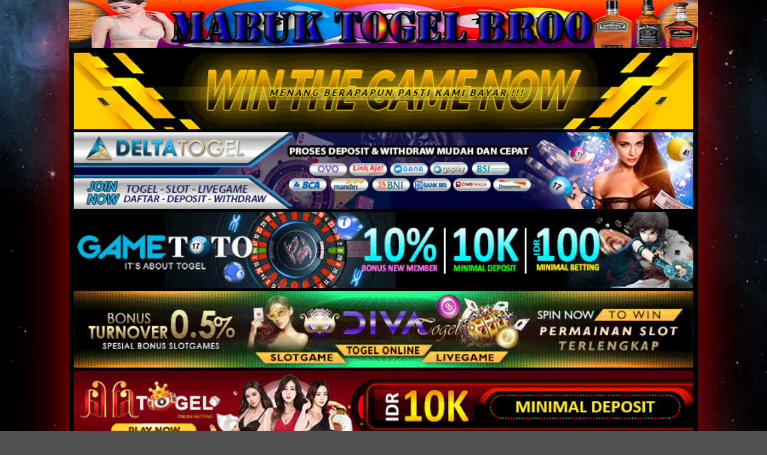

--- FILE ---
content_type: text/html; charset=UTF-8
request_url: http://128.199.209.192/tag/jitu-hk
body_size: 10221
content:
<!DOCTYPE html>
<html lang="id-ID" prefix="og: http://ogp.me/ns#">
<head>
<meta charset="UTF-8" />
<meta name="viewport" content="initial-scale=1.0" />
<title>jitu hk Archives | MABUKTOGEL | Prediksi Togel Hari ini, Bocoran Togel Besok, Kode Syair , Prediksi Togel Hongkong, Prediksi Togel Singapura</title>
<link rel="profile" href="http://gmpg.org/xfn/11" />
<link rel="pingback" href="http://mabuktogel.diy/xmlrpc.php" />

<!-- This site is optimized with the Yoast SEO plugin v9.3 - https://yoast.com/wordpress/plugins/seo/ -->
<link rel="canonical" href="http://mabuktogel.diy/tag/jitu-hk" />
<link rel="next" href="http://mabuktogel.diy/tag/jitu-hk/page/2" />
<meta property="og:locale" content="id_ID" />
<meta property="og:type" content="object" />
<meta property="og:title" content="jitu hk Archives | MABUKTOGEL | Prediksi Togel Hari ini, Bocoran Togel Besok, Kode Syair , Prediksi Togel Hongkong, Prediksi Togel Singapura" />
<meta property="og:url" content="http://mabuktogel.diy/tag/jitu-hk" />
<meta property="og:site_name" content="MABUKTOGEL | Prediksi Togel Hari ini, Bocoran Togel Besok, Kode Syair , Prediksi Togel Hongkong, Prediksi Togel Singapura" />
<meta name="twitter:card" content="summary" />
<meta name="twitter:title" content="jitu hk Archives | MABUKTOGEL | Prediksi Togel Hari ini, Bocoran Togel Besok, Kode Syair , Prediksi Togel Hongkong, Prediksi Togel Singapura" />
<script type='application/ld+json'>{"@context":"https://schema.org","@type":"Organization","url":"http://mabuktogel.diy/","sameAs":[],"@id":"http://mabuktogel.diy/#organization","name":"www.mabuktogel.live","logo":"http://mabuktogel.live/wp-content/uploads/2017/03/017451100_1446719628-Anindya-Kusuma-Putri-5.jpg"}</script>
<!-- / Yoast SEO plugin. -->

<link rel='dns-prefetch' href='//fonts.googleapis.com' />
<link rel='dns-prefetch' href='//mabuktogel.diy' />
<link rel='dns-prefetch' href='//s.w.org' />
<link rel="alternate" type="application/rss+xml" title="MABUKTOGEL | Prediksi Togel Hari ini, Bocoran Togel Besok, Kode Syair , Prediksi Togel Hongkong, Prediksi Togel Singapura &raquo; Feed" href="http://mabuktogel.diy/feed" />
<link rel="alternate" type="application/rss+xml" title="MABUKTOGEL | Prediksi Togel Hari ini, Bocoran Togel Besok, Kode Syair , Prediksi Togel Hongkong, Prediksi Togel Singapura &raquo; Umpan Komentar" href="http://mabuktogel.diy/comments/feed" />
<link rel="alternate" type="application/rss+xml" title="MABUKTOGEL | Prediksi Togel Hari ini, Bocoran Togel Besok, Kode Syair , Prediksi Togel Hongkong, Prediksi Togel Singapura &raquo; jitu hk Umpan Tag" href="http://mabuktogel.diy/tag/jitu-hk/feed" />
		<script type="text/javascript">
			window._wpemojiSettings = {"baseUrl":"https:\/\/s.w.org\/images\/core\/emoji\/11\/72x72\/","ext":".png","svgUrl":"https:\/\/s.w.org\/images\/core\/emoji\/11\/svg\/","svgExt":".svg","source":{"concatemoji":"http:\/\/mabuktogel.diy\/wp-includes\/js\/wp-emoji-release.min.js?ver=5.0.2"}};
			!function(a,b,c){function d(a,b){var c=String.fromCharCode;l.clearRect(0,0,k.width,k.height),l.fillText(c.apply(this,a),0,0);var d=k.toDataURL();l.clearRect(0,0,k.width,k.height),l.fillText(c.apply(this,b),0,0);var e=k.toDataURL();return d===e}function e(a){var b;if(!l||!l.fillText)return!1;switch(l.textBaseline="top",l.font="600 32px Arial",a){case"flag":return!(b=d([55356,56826,55356,56819],[55356,56826,8203,55356,56819]))&&(b=d([55356,57332,56128,56423,56128,56418,56128,56421,56128,56430,56128,56423,56128,56447],[55356,57332,8203,56128,56423,8203,56128,56418,8203,56128,56421,8203,56128,56430,8203,56128,56423,8203,56128,56447]),!b);case"emoji":return b=d([55358,56760,9792,65039],[55358,56760,8203,9792,65039]),!b}return!1}function f(a){var c=b.createElement("script");c.src=a,c.defer=c.type="text/javascript",b.getElementsByTagName("head")[0].appendChild(c)}var g,h,i,j,k=b.createElement("canvas"),l=k.getContext&&k.getContext("2d");for(j=Array("flag","emoji"),c.supports={everything:!0,everythingExceptFlag:!0},i=0;i<j.length;i++)c.supports[j[i]]=e(j[i]),c.supports.everything=c.supports.everything&&c.supports[j[i]],"flag"!==j[i]&&(c.supports.everythingExceptFlag=c.supports.everythingExceptFlag&&c.supports[j[i]]);c.supports.everythingExceptFlag=c.supports.everythingExceptFlag&&!c.supports.flag,c.DOMReady=!1,c.readyCallback=function(){c.DOMReady=!0},c.supports.everything||(h=function(){c.readyCallback()},b.addEventListener?(b.addEventListener("DOMContentLoaded",h,!1),a.addEventListener("load",h,!1)):(a.attachEvent("onload",h),b.attachEvent("onreadystatechange",function(){"complete"===b.readyState&&c.readyCallback()})),g=c.source||{},g.concatemoji?f(g.concatemoji):g.wpemoji&&g.twemoji&&(f(g.twemoji),f(g.wpemoji)))}(window,document,window._wpemojiSettings);
		</script>
		<style type="text/css">
img.wp-smiley,
img.emoji {
	display: inline !important;
	border: none !important;
	box-shadow: none !important;
	height: 1em !important;
	width: 1em !important;
	margin: 0 .07em !important;
	vertical-align: -0.1em !important;
	background: none !important;
	padding: 0 !important;
}
</style>
<link rel='stylesheet' id='wp-block-library-css'  href='http://mabuktogel.diy/wp-includes/css/dist/block-library/style.min.css?ver=5.0.2' type='text/css' media='all' />
<link rel='stylesheet' id='frontier-font-css'  href='//fonts.googleapis.com/css?family=Roboto+Condensed%3A400%2C700%7CArimo%3A400%2C700&#038;ver=5.0.2' type='text/css' media='all' />
<link rel='stylesheet' id='genericons-css'  href='http://mabuktogel.diy/wp-content/themes/frontier/includes/genericons/genericons.css?ver=1.3.2' type='text/css' media='all' />
<link rel='stylesheet' id='frontier-main-css'  href='http://mabuktogel.diy/wp-content/themes/frontier/style.css?ver=1.3.2' type='text/css' media='all' />
<link rel='stylesheet' id='frontier-responsive-css'  href='http://mabuktogel.diy/wp-content/themes/frontier/responsive.css?ver=1.3.2' type='text/css' media='all' />
<script type='text/javascript' src='http://mabuktogel.diy/wp-includes/js/jquery/jquery.js?ver=1.12.4'></script>
<script type='text/javascript' src='http://mabuktogel.diy/wp-includes/js/jquery/jquery-migrate.min.js?ver=1.4.1'></script>
<link rel='https://api.w.org/' href='http://mabuktogel.diy/wp-json/' />
<link rel="EditURI" type="application/rsd+xml" title="RSD" href="http://mabuktogel.diy/xmlrpc.php?rsd" />
<link rel="wlwmanifest" type="application/wlwmanifest+xml" href="http://mabuktogel.diy/wp-includes/wlwmanifest.xml" /> 
<meta name="generator" content="WordPress 5.0.2" />

<meta property="Frontier Theme" content="1.3.2" />
<style type="text/css" media="screen">
	#container 	{width: 1050px;}
	#header 	{min-height: 0px;}
	#content 	{width: 72%;}
	#sidebar-left 	{width: 28%;}
	#sidebar-right 	{width: 28%;}
</style>

<style type="text/css" media="screen">
	.page-template-page-cs-php #content, .page-template-page-sc-php #content {width: 72%;}
	.page-template-page-cs-php #sidebar-left, .page-template-page-sc-php #sidebar-left,
	.page-template-page-cs-php #sidebar-right, .page-template-page-sc-php #sidebar-right {width: 28%;}
	.page-template-page-scs-php #content {width: 50%;}
	.page-template-page-scs-php #sidebar-left {width: 25%;}
	.page-template-page-scs-php #sidebar-right {width: 25%;}
</style>

<!-- Custom Head Codes -->
<meta name="google-site-verification" content="FWfxpuRN5wXtvNfiOPOa7U9_kRQDTgypbesvzZd9ENE" />
<meta name="google-site-verification" content="IwJcUWFM2PJIAMZCg0KzL1vFx1rNPBfIQTUONBcWuvo" />
<meta name="google-site-verification" content="bcAHPyyILsvps9RY0o9M96y_KoQzgn5vMT3EoxEy52g" />
<meta name="google-site-verification" content="HtMcOqkq3GmSUiQSylpAd6JbBFl1hGgaDtmKG5oOMrs" />
<meta name="google-site-verification" content="sf3OeIKkc4f5W4Ggi15pd85MYdNq_BWoP7_cxWrBJxU" />
<meta name="google-site-verification" content="nV-3vbuQatBvgvAz5iqmdt6sSxUkOZTAWaSm7h6esL4" />
<meta name="google-site-verification" content="LjxM5xjNJQrYWjWfXTG8x33Wp2DZUVg0TNNhIsSAQhU" />
<meta name="google-site-verification" content="MBeG2kBTSs1K73ZOvSgF7veE31kmGftD_2P9zMfirdM" />
<meta name="google-site-verification" content="tiDrapTVXfI-zvKJA-YSC9eDGtji2nDxHOvn-DIpzq4" />
<meta name="google-site-verification" content="BKp0k7BNaNIGRanhELkqq4miBaw9vX-qKBUmGXtymGk" />
<meta name="google-site-verification" content="HmDt_rxpzum_3k6ZerctF1uq5uh0MhhbYi26NgAHsJY" />
<meta name="google-site-verification" content="CTdDSj4V9L11bB9seAmSDgvKTp6Sh4N5yXyRM2iiX0k" />

 
<!-- Custom Head Codes End -->

<style type="text/css" id="custom-background-css">
body.custom-background { background-image: url("http://mabuktogel.net/wp-content/uploads/2018/11/wb.jpg"); background-position: left top; background-size: auto; background-repeat: repeat; background-attachment: fixed; }
</style>
<link rel="icon" href="http://mabuktogel.diy/wp-content/uploads/2017/03/cropped-017451100_1446719628-Anindya-Kusuma-Putri-5-2-32x32.jpg" sizes="32x32" />
<link rel="icon" href="http://mabuktogel.diy/wp-content/uploads/2017/03/cropped-017451100_1446719628-Anindya-Kusuma-Putri-5-2-192x192.jpg" sizes="192x192" />
<link rel="apple-touch-icon-precomposed" href="http://mabuktogel.diy/wp-content/uploads/2017/03/cropped-017451100_1446719628-Anindya-Kusuma-Putri-5-2-180x180.jpg" />
<meta name="msapplication-TileImage" content="http://mabuktogel.diy/wp-content/uploads/2017/03/cropped-017451100_1446719628-Anindya-Kusuma-Putri-5-2-270x270.jpg" />

<!-- Custom CSS -->
<style type="text/css" media="screen">
#mabuktogel img{-moz-transition:all .1s ease-in-out;-ms-transition:all .1s ease-in-out;-o-transition:all .1s ease-in-out;-webkit-transition:all .1s ease-in-out;transition:all .1s ease-in-out;}
#mabuktogel img:hover{ -o-transform: scale(2.1) rotate(3600deg); -moz-transform: scale(2.1) rotate(3600deg); -webkit-transform: scale(2.1) rotate(3600deg);}
#nav-main {
    background-color: #8e492a;
    width: 100%;
    border-bottom: 1px solid #a92727;
    padding-left: 10px;
    line-height: 1.2;
}
.blog-view {
    border-top: 6px solid #8e492a;
}
.widget-title {
    background-color: #ffffff;
    margin: -8px -8px 8px;
    padding: 4px 8px;
    color: #b98d8d;
    font-family: 'Roboto Condensed', Sans-serif;
    font-size: 18px;
    text-shadow: 1px 1px 2px #131212;
}
#header {
    background-color: #000;
    background-position: center;
    border-bottom: 1px solid #000;
    width: 100%;
}
#container {
    box-shadow: 0px 10px 80px #bc0000;
    margin-top: 0px !important;
}
#atas {
 width:auto;
 height:70;
 text-align:center;
 displaycroll;
 position:fixed;
 top:-5px;
 right:0px;
 left:0px
}
#container {

    margin-top: 0px !important;
}

    
</style>
<!-- Custom CSS End -->

</head>

<body class="archive tag tag-jitu-hk tag-122 custom-background">
	
	
<div id="container" class="cf" itemscope itemtype="http://schema.org/WebPage">
	
	
			<div id="header" class="cf" itemscope itemtype="http://schema.org/WPHeader">
			
							<div id="header-logo">
					<a href="http://mabuktogel.diy/"><img src="/wp-content/uploads/2017/11/cipas.gif" alt="MABUKTOGEL | Prediksi Togel Hari ini, Bocoran Togel Besok, Kode Syair , Prediksi Togel Hongkong, Prediksi Togel Singapura" /></a>
				</div>
			
			<div id="custom_html-10" class="widget_text widget-header frontier-widget widget_custom_html"><div class="textwidget custom-html-widget">
<tr>
<td style="border: Chocolate 3px solid; margin: 1px; padding: 1px;" align="center" width="50%"><a href="http://kominfo.store/go/bravo/" target="_blank" rel="noopener"><img title="Togel Online Terbaik dan Terpercaya" src="http://kominfo.store/img/brvtg.gif" alt="Togel Online Terbaik dan Terpercaya" width="100%" height="77" /></a></td>
</tr>
<tr>
<td style="border: Chocolate 3px solid; margin: 1px; padding: 1px;" align="center" width="50%"><a href="http://kominfo.store/go/delta/" target="_blank" rel="noopener"><img title="Togel Online Terbaik dan Terpercaya" src="http://kominfo.store/img/dlttg.gif" alt="Togel Online Terbaik dan Terpercaya" width="100%" height="77" /></a></td>
</tr>
<tr>
<td style="border: Chocolate 3px solid; margin: 1px; padding: 1px;" align="center" width="50%"><a href="http://kominfo.store/go/gametoto/" target="_blank" rel="noopener"><img title="Togel Online Terbaik dan Terpercaya" src="http://kominfo.store/img/gmtt.gif" alt="Togel Online Terbaik dan Terpercaya" width="100%" height="77" /></a></td>
</tr>
<tr>
<td style="border: Chocolate 3px solid; margin: 1px; padding: 1px;" align="center" width="50%"><a href="http://kominfo.store/go/diva/" target="_blank" rel="noopener"><img title="Togel Online Terbaik dan Terpercaya" src="http://kominfo.store/img/dvtg.gif" alt="Togel Online Terbaik dan Terpercaya" width="100%" height="77" /></a></td>
</tr>
	<tr>	
<td style="border: Chocolate 3px solid; margin: 1px; padding: 1px;" align="center" width="50%"><a href="http://kominfo.store/go/alfa/" target="_blank" rel="noopener"><img title="Togel Online Terbaik dan Terpercaya" src="http://kominfo.store/img/alftg.gif" alt="Togel Online Terbaik dan Terpercaya" width="100%" height="77" /></a></td>
</tr>

<tr>	
<td style="border: Chocolate 3px solid; margin: 5px; padding: 5px;" align="center" width="50%"><a href="http://kominfo.store/go/asean/" target="_blank" rel="noopener"><img title="Togel Online Terbaik dan Terpercaya" src="http://kominfo.store/img/asntg.gif" alt="Togel Online Terbaik dan Terpercaya" width="100%" height="77" /></a></td>
</tr>
<tr>	
<td style="border: Chocolate 3px solid; margin: 5px; padding: 5px;" align="center" width="50%"><a href="http://kominfo.store/go/liketogel/" target="_blank" rel="noopener"><img title="Bandar Togel Dan Slot Online Terbaik dan Terpercaya" src="http://kominfo.store/img/lktg.gif" alt="Pragmatic Online Terbaik dan Terpercaya" width="100%" height="77" /></a></td>
</tr>
	<tr>	
<td style="border: Chocolate 3px solid; margin: 5px; padding: 5px;" align="center" width="50%"><a href="http://kominfo.store/go/audiotogel/" target="_blank" rel="noopener"><img title="Bandar Togel Dan Slot Online Terbaik dan Terpercaya" src="http://kominfo.store/img/audtg.gif" alt="Pragmatic Online Terbaik dan Terpercaya" width="100%" height="77" /></a></td>
</tr>
	<tr>	
<td style="border: Chocolate 3px solid; margin: 5px; padding: 5px;" align="center" width="50%"><a href="http://kominfo.store/go/kaptenpoker/" target="_blank" rel="noopener"><img title="Bandar Slot Online Terbaik dan Terpercaya" src="http://kominfo.store/img/kptnpkr.gif" alt="Pragmatic Online Terbaik dan Terpercaya" width="100%" height="77" /></a></td>
</tr>

	<tr>	
<td style="border: Chocolate 3px solid; margin: 5px; padding: 5px;" align="center" width="50%"><a href="http://kominfo.store/go/pokerindo/" target="_blank" rel="noopener"><img title="Bandar Slot Online Terbaik dan Terpercaya" src="http://kominfo.store/img/pkrind.gif" alt="Pragmatic Online Terbaik dan Terpercaya" width="100%" height="77" /></a></td>
</tr>
	</div></div>
					</div>
	
			
		<nav id="nav-main" class="cf stack" itemscope itemtype="http://schema.org/SiteNavigationElement">
			
			
			<ul id="menu-mabuk-togel" class="nav-main"><li id="menu-item-118" class="menu-item menu-item-type-custom menu-item-object-custom menu-item-118"><a href="/">MABUK TOGEL BROO</a></li>
<li id="menu-item-7053" class="menu-item menu-item-type-custom menu-item-object-custom menu-item-7053"><a target="_blank" href="/paito.html">PAITO SGP</a></li>
<li id="menu-item-10450" class="menu-item menu-item-type-custom menu-item-object-custom menu-item-has-children menu-item-10450"><a>DATA TOGEL</a>
<ul class="sub-menu">
	<li id="menu-item-120" class="menu-item menu-item-type-custom menu-item-object-custom menu-item-120"><a href="/data-singapore/">DATA SINGAPORE</a></li>
	<li id="menu-item-123" class="menu-item menu-item-type-custom menu-item-object-custom menu-item-123"><a href="/data-sydney/">DATA SYDNEY</a></li>
	<li id="menu-item-121" class="menu-item menu-item-type-custom menu-item-object-custom menu-item-121"><a href="/data-hongkong/">DATA HONGKONG 4D</a></li>
	<li id="menu-item-126" class="menu-item menu-item-type-custom menu-item-object-custom menu-item-126"><a href="/data-hongkong-6d/">DATA HONGKONG 6D</a></li>
	<li id="menu-item-133" class="menu-item menu-item-type-custom menu-item-object-custom menu-item-133"><a href="/data-bullseye/">DATA BULLSEYE</a></li>
	<li id="menu-item-136" class="menu-item menu-item-type-custom menu-item-object-custom menu-item-136"><a href="/data-cambodia/">DATA CAMBODIA</a></li>
	<li id="menu-item-145" class="menu-item menu-item-type-custom menu-item-object-custom menu-item-145"><a href="/data-laos/">DATA LAOS</a></li>
	<li id="menu-item-148" class="menu-item menu-item-type-custom menu-item-object-custom menu-item-148"><a href="/data-taipe/">DATA TAIPE</a></li>
	<li id="menu-item-28679" class="menu-item menu-item-type-post_type menu-item-object-page menu-item-28679"><a href="http://mabuktogel.diy/paito-poipet-12">PAITO POIPET 12</a></li>
	<li id="menu-item-28678" class="menu-item menu-item-type-post_type menu-item-object-page menu-item-28678"><a href="http://mabuktogel.diy/paito-poipet-15">PAITO POIPET 15</a></li>
	<li id="menu-item-28677" class="menu-item menu-item-type-post_type menu-item-object-page menu-item-28677"><a href="http://mabuktogel.diy/paito-poipet-19">PAITO POIPET 19</a></li>
	<li id="menu-item-28676" class="menu-item menu-item-type-post_type menu-item-object-page menu-item-28676"><a href="http://mabuktogel.diy/paito-poipet-22">PAITO POIPET 22</a></li>
</ul>
</li>
<li id="menu-item-151" class="menu-item menu-item-type-custom menu-item-object-custom menu-item-has-children menu-item-151"><a target="_blank">LIVE DRAW TOGEL POOLS</a>
<ul class="sub-menu">
	<li id="menu-item-11380" class="menu-item menu-item-type-post_type menu-item-object-page menu-item-11380"><a href="http://mabuktogel.diy/live-singaporepools">LIVE SINGAPORE POOLS</a></li>
	<li id="menu-item-11372" class="menu-item menu-item-type-post_type menu-item-object-page menu-item-11372"><a href="http://mabuktogel.diy/live-hongkongpools">LIVE HONGKONGPOOLS</a></li>
	<li id="menu-item-11381" class="menu-item menu-item-type-post_type menu-item-object-page menu-item-11381"><a href="http://mabuktogel.diy/live-sydneypools">LIVE SYDNEY POOLS</a></li>
	<li id="menu-item-11370" class="menu-item menu-item-type-post_type menu-item-object-page menu-item-11370"><a href="http://mabuktogel.diy/live-bullseye">LIVE BULLSEYE</a></li>
	<li id="menu-item-11382" class="menu-item menu-item-type-post_type menu-item-object-page menu-item-11382"><a href="http://mabuktogel.diy/live-taipepools">LIVE TAIPE POOLS</a></li>
	<li id="menu-item-11374" class="menu-item menu-item-type-post_type menu-item-object-page menu-item-11374"><a href="http://mabuktogel.diy/live-korea">LIVE KOREA</a></li>
	<li id="menu-item-11371" class="menu-item menu-item-type-post_type menu-item-object-page menu-item-11371"><a href="http://mabuktogel.diy/live-cambodia">LIVE CAMBODIA</a></li>
	<li id="menu-item-11375" class="menu-item menu-item-type-post_type menu-item-object-page menu-item-11375"><a href="http://mabuktogel.diy/live-laospools">LIVE LAOS POOLS</a></li>
</ul>
</li>
<li id="menu-item-176" class="menu-item menu-item-type-custom menu-item-object-custom menu-item-has-children menu-item-176"><a>MENUS LENGKAP</a>
<ul class="sub-menu">
	<li id="menu-item-180" class="menu-item menu-item-type-custom menu-item-object-custom menu-item-180"><a href="/chat-online/">CHAT ONLINE</a></li>
	<li id="menu-item-184" class="menu-item menu-item-type-custom menu-item-object-custom menu-item-184"><a href="/contak/">CONTAK ADMIN</a></li>
	<li id="menu-item-183" class="menu-item menu-item-type-custom menu-item-object-custom menu-item-183"><a href="/angka-mistik/">ANGKA MISTIK</a></li>
	<li id="menu-item-250" class="menu-item menu-item-type-custom menu-item-object-custom menu-item-250"><a href="/buku-mimpi-2d/">TAFSIR MIMPI 2D</a></li>
	<li id="menu-item-521" class="menu-item menu-item-type-custom menu-item-object-custom menu-item-521"><a href="/mimpi2d-abjad/">TAFSIR MIMPI2D ABJAD</a></li>
	<li id="menu-item-522" class="menu-item menu-item-type-custom menu-item-object-custom menu-item-522"><a href="/mimpi3d/">TAFSIR MIMPI 3D</a></li>
	<li id="menu-item-523" class="menu-item menu-item-type-custom menu-item-object-custom menu-item-523"><a href="/mimpi4d/">TAFSIR MIMPI 4D</a></li>
	<li id="menu-item-181" class="menu-item menu-item-type-custom menu-item-object-custom menu-item-181"><a href="/ruang-warna/">RUANG WARNA</a></li>
	<li id="menu-item-366" class="menu-item menu-item-type-custom menu-item-object-custom menu-item-366"><a target="_blank" href="http://157.230.247.110/">LAPOR BO PENIPU</a></li>
	<li id="menu-item-368" class="menu-item menu-item-type-custom menu-item-object-custom menu-item-368"><a target="_blank" href="http://livsgp.com/lomba-hk/">LOMBA HK</a></li>
	<li id="menu-item-524" class="menu-item menu-item-type-custom menu-item-object-custom menu-item-524"><a href="/shio/">SHIO 2017-2018</a></li>
	<li id="menu-item-525" class="menu-item menu-item-type-custom menu-item-object-custom menu-item-525"><a href="/taysen/">TAYSEN</a></li>
	<li id="menu-item-526" class="menu-item menu-item-type-custom menu-item-object-custom menu-item-526"><a href="/mesin-acak-angka-togel">PENGACAK ANGKA</a></li>
	<li id="menu-item-527" class="menu-item menu-item-type-custom menu-item-object-custom menu-item-527"><a href="/panduan-daftar-togel-online/">PANDUAN DAFTAR TOGEL ONLINE</a></li>
	<li id="menu-item-528" class="menu-item menu-item-type-custom menu-item-object-custom menu-item-528"><a href="/panduan-bermain-togel-dengan-hp/">PANDUAN BERMAIN TOGEL DENGAN HP</a></li>
	<li id="menu-item-529" class="menu-item menu-item-type-custom menu-item-object-custom menu-item-529"><a href="/hadiah/">HADIAH</a></li>
	<li id="menu-item-530" class="menu-item menu-item-type-custom menu-item-object-custom menu-item-530"><a href="/tutorial-togel-online/">TUTORIAL TOGEL ONLINE</a></li>
</ul>
</li>
</ul>
					</nav>
	
	
<div id="main" class="col-cs cf">

<div id="content" class="cf" >

	
			<div class="archive-info">
			<h3 class="archive-title">Tag: jitu hk</h3>		</div>
	
	
	
					
<article id="post-44090" class="blog-view post-44090 post type-post status-publish format-standard has-post-thumbnail hentry category-prediksi-hk tag-angka tag-angka-bocoran-togel tag-angka-hk tag-angka-mistik tag-angka-sgp tag-angka-togel tag-bocoran-hk tag-bocoran-sgp tag-bocoran-togel tag-data-bullseye tag-data-cambodia tag-data-hk tag-data-hk-6-digit tag-data-hk-6d tag-data-hongkong-6d tag-data-kimtoto tag-data-korea tag-data-laos tag-data-macau tag-data-manila tag-data-newzealand tag-data-paito-sgp tag-data-pcso tag-data-pengeluaran tag-data-sdsb tag-data-sgp tag-data-singapore tag-data-sydney tag-data-taipe tag-data-togel tag-data-togel-hk tag-data-yordania tag-datubolon tag-datuksunggul tag-hk tag-hk-6-digit tag-hk-6d tag-hongkong-pools tag-indotogel tag-jagoan-prediksi tag-jagoan-togel tag-jagoantogel tag-jitu tag-jitu-hk tag-jitu-sgp tag-jitu-togel tag-jokermerah tag-keluaran-hk tag-keluaran-sgp tag-keluaran-togel-hk tag-keluaran-togel-sgp tag-keluaran-togel-singapura tag-live-draw tag-live-draw-sg tag-live-draw-sgp tag-live-draw-singapura tag-live-result tag-live-result-sg tag-live-result-sgp tag-live-result-singapura tag-livesgp tag-master-togel tag-mastertogel tag-mimpi-togel tag-nagasaon4d tag-natagelon tag-paito tag-paito-hk tag-paito-hk-6-d tag-paito-hk-6d tag-paito-sgp tag-paito-warna tag-panduan-daftar-togel-onlin tag-pengacak-angka tag-pengeluaran-sg tag-pengeluaran-singapura tag-pengeluaran-togel-sgp tag-pengeluaran-togel-singapura tag-polisitogel tag-prediksi tag-prediksi-hari-ini tag-prediksi-hk tag-prediksi-sgp tag-prediksi-togel-hk tag-prediksi-togel-hongkong tag-prediksi-togel-sgp-hari-ini tag-prediksi-togel-singapore tag-prediksi-togel-sydeny tag-prediksi-togel-yordania tag-romprediksi tag-rumus-togel tag-sakuratoto tag-selebtoto tag-sgp tag-sgp-4d tag-sgp-toto tag-shio tag-singapore tag-singapore-pools tag-singapura tag-syair-togel tag-sydney-pools tag-tafsir-mimpi-togel tag-togel tag-togel-live tag-togelmaster tag-totobet tag-vegas tag-virdsam tag-zonameonk">

<header class="entry-header cf">
		<h2 class="entry-title" itemprop="headline" ><a href="http://mabuktogel.diy/prediksi-togel-hongkong-pools-rabu-21-01-2026.html">PREDIKSI TOGEL HONGKONG POOLS RABU 21-01-2026</a></h2>
	</header>

<div class="entry-byline cf">
	
			<div class="entry-author author vcard" itemprop="author" itemscope itemtype="http://schema.org/Person">
						<i class="genericon genericon-user"></i><a class="url fn" href="http://mabuktogel.diy/author/darwin" itemprop="name" >darwin</a>
		</div>
	
			<div class="entry-date" itemprop="datePublished" >
			<i class="genericon genericon-day"></i><a class="updated" href="http://mabuktogel.diy/prediksi-togel-hongkong-pools-rabu-21-01-2026.html">20 Januari 2026</a>
		</div>
	
			<div class="entry-categories">
			<i class="genericon genericon-category"></i><a href="http://mabuktogel.diy/category/prediksi-hk" rel="category tag">HONGKONG POOLS</a>		</div>
	
			<div class="entry-comment-info">
			<i class="genericon genericon-comment"></i><a href="http://mabuktogel.diy/prediksi-togel-hongkong-pools-rabu-21-01-2026.html#comment-area">Comments</a>
		</div>
	
	
	</div>

<div class="entry-content cf" itemprop="text" >
	<div class="entry-thumbnail"><a class="post-thumbnail" href="http://mabuktogel.diy/prediksi-togel-hongkong-pools-rabu-21-01-2026.html"><img width="150" height="150" src="http://mabuktogel.diy/wp-content/uploads/2017/04/prediksi-togel-cewek-sexi_thumb-150x150.jpg" class="attachment-thumbnail size-thumbnail wp-post-image" alt="" /></a></div>
	
		<div class="entry-excerpt"><p>PREDIKSI TOGEL HONGKONG POOLS , PREDIKSI HK POOLS, PREDIKSI HKG, PREDIKSI HARIAN HK, PREDIKSI HK TERCEPAT PREDIKSI TOGEL HK HARI INI RABU 21 JANUARI 2026  TOGEL HK SELAMAT DATANG DI WEB KAMI TOGEL WWW.MABUKTOGEL.NET RESULT HONGKONG : 9578 Berdasarkan keluaran togel Hk untuk angka AS = sembilan, angka Cop lima, Angka Kepala tujuh, Serta angka ekor adalah delapan, Dari [&hellip;]</p>
</div>

	
	
	</div>

<footer class="entry-footer cf">
	
	
					<a href="http://mabuktogel.diy/prediksi-togel-hongkong-pools-rabu-21-01-2026.html" class="continue-reading">
								Read Post			</a>
		
	
	
	
	</footer>

</article>		
	
					
<article id="post-44089" class="blog-view post-44089 post type-post status-publish format-standard has-post-thumbnail hentry category-prediksi-sdy tag-angka tag-angka-bocoran-togel tag-angka-hk tag-angka-mistik tag-angka-sgp tag-angka-togel tag-bocoran-hk tag-bocoran-sgp tag-bocoran-togel tag-data-bullseye tag-data-cambodia tag-data-hk tag-data-hk-6-digit tag-data-hk-6d tag-data-hongkong-6d tag-data-kimtoto tag-data-korea tag-data-laos tag-data-macau tag-data-manila tag-data-newzealand tag-data-paito-sgp tag-data-pcso tag-data-pengeluaran tag-data-sdsb tag-data-sgp tag-data-singapore tag-data-sydney tag-data-taipe tag-data-togel tag-data-togel-hk tag-data-yordania tag-datubolon tag-datuksunggul tag-hk tag-hk-6-digit tag-hk-6d tag-hongkong-pools tag-indotogel tag-jagoan-prediksi tag-jagoan-togel tag-jagoantogel tag-jitu tag-jitu-hk tag-jitu-sgp tag-jitu-togel tag-jokermerah tag-keluaran-hk tag-keluaran-sgp tag-keluaran-togel-hk tag-keluaran-togel-sgp tag-keluaran-togel-singapura tag-live-draw tag-live-draw-sg tag-live-draw-sgp tag-live-draw-singapura tag-live-result tag-live-result-sg tag-live-result-sgp tag-live-result-singapura tag-livesgp tag-master-togel tag-mastertogel tag-mimpi-togel tag-nagasaon4d tag-natagelon tag-paito tag-paito-hk tag-paito-hk-6-d tag-paito-hk-6d tag-paito-sgp tag-paito-warna tag-panduan-daftar-togel-onlin tag-pengacak-angka tag-pengeluaran-sg tag-pengeluaran-singapura tag-pengeluaran-togel-sgp tag-pengeluaran-togel-singapura tag-polisitogel tag-prediksi tag-prediksi-hari-ini tag-prediksi-hk tag-prediksi-sgp tag-prediksi-togel-hk tag-prediksi-togel-hongkong tag-prediksi-togel-sgp-hari-ini tag-prediksi-togel-singapore tag-prediksi-togel-sydeny tag-prediksi-togel-yordania tag-romprediksi tag-rumus-togel tag-sakuratoto tag-selebtoto tag-sgp tag-sgp-4d tag-sgp-toto tag-shio tag-singapore tag-singapore-pools tag-singapura tag-syair-togel tag-sydney-pools tag-tafsir-mimpi-togel tag-togel tag-togel-live tag-togelmaster tag-totobet tag-vegas tag-virdsam tag-zonameonk">

<header class="entry-header cf">
		<h2 class="entry-title" itemprop="headline" ><a href="http://mabuktogel.diy/prediksi-togel-sydney-rabu-21-01-2026.html">PREDIKSI TOGEL SYDNEY RABU 21-01-2026</a></h2>
	</header>

<div class="entry-byline cf">
	
			<div class="entry-author author vcard" itemprop="author" itemscope itemtype="http://schema.org/Person">
						<i class="genericon genericon-user"></i><a class="url fn" href="http://mabuktogel.diy/author/darwin" itemprop="name" >darwin</a>
		</div>
	
			<div class="entry-date" itemprop="datePublished" >
			<i class="genericon genericon-day"></i><a class="updated" href="http://mabuktogel.diy/prediksi-togel-sydney-rabu-21-01-2026.html">20 Januari 2026</a>
		</div>
	
			<div class="entry-categories">
			<i class="genericon genericon-category"></i><a href="http://mabuktogel.diy/category/prediksi-sdy" rel="category tag">SYDNEY POOLS</a>		</div>
	
			<div class="entry-comment-info">
			<i class="genericon genericon-comment"></i><a href="http://mabuktogel.diy/prediksi-togel-sydney-rabu-21-01-2026.html#comment-area">Comments</a>
		</div>
	
	
	</div>

<div class="entry-content cf" itemprop="text" >
	<div class="entry-thumbnail"><a class="post-thumbnail" href="http://mabuktogel.diy/prediksi-togel-sydney-rabu-21-01-2026.html"><img width="150" height="150" src="http://mabuktogel.diy/wp-content/uploads/2017/04/tumblr_ny9o1iVMEg1ubr2rmo1_500-150x150.jpg" class="attachment-thumbnail size-thumbnail wp-post-image" alt="" /></a></div>
	
		<div class="entry-excerpt"><p>PREDIKSI TOGEL SYDNEY, PREDIKSI SDY, PREDIKSI SD PREDIKSI TOGEL SDY HARI INI RABU 21 JANUARI 2026 TOGEL SDY SELAMAT DATANG DI WEB KAMI TOGEL WWW.MABUKTOGEL.NET RESULT SYDNEY :  4430 Berdasarkan keluaran togel SDY untuk angka AS = empat, angka Cop empat, Angka Kepala tiga, Serta angka ekor adalah nol, Dari table rumus akurat kita dapatkan, jika kepala tiga, akan menghasilkan AI 3682 dan [&hellip;]</p>
</div>

	
	
	</div>

<footer class="entry-footer cf">
	
	
					<a href="http://mabuktogel.diy/prediksi-togel-sydney-rabu-21-01-2026.html" class="continue-reading">
								Read Post			</a>
		
	
	
	
	</footer>

</article>		
	
					
<article id="post-44080" class="blog-view post-44080 post type-post status-publish format-standard has-post-thumbnail hentry category-prediksi-hk tag-angka tag-angka-bocoran-togel tag-angka-hk tag-angka-mistik tag-angka-sgp tag-angka-togel tag-bocoran-hk tag-bocoran-sgp tag-bocoran-togel tag-data-bullseye tag-data-cambodia tag-data-hk tag-data-hk-6-digit tag-data-hk-6d tag-data-hongkong-6d tag-data-kimtoto tag-data-korea tag-data-laos tag-data-macau tag-data-manila tag-data-newzealand tag-data-paito-sgp tag-data-pcso tag-data-pengeluaran tag-data-sdsb tag-data-sgp tag-data-singapore tag-data-sydney tag-data-taipe tag-data-togel tag-data-togel-hk tag-data-yordania tag-datubolon tag-datuksunggul tag-hk tag-hk-6-digit tag-hk-6d tag-hongkong-pools tag-indotogel tag-jagoan-prediksi tag-jagoan-togel tag-jagoantogel tag-jitu tag-jitu-hk tag-jitu-sgp tag-jitu-togel tag-jokermerah tag-keluaran-hk tag-keluaran-sgp tag-keluaran-togel-hk tag-keluaran-togel-sgp tag-keluaran-togel-singapura tag-live-draw tag-live-draw-sg tag-live-draw-sgp tag-live-draw-singapura tag-live-result tag-live-result-sg tag-live-result-sgp tag-live-result-singapura tag-livesgp tag-master-togel tag-mastertogel tag-mimpi-togel tag-nagasaon4d tag-natagelon tag-paito tag-paito-hk tag-paito-hk-6-d tag-paito-hk-6d tag-paito-sgp tag-paito-warna tag-panduan-daftar-togel-onlin tag-pengacak-angka tag-pengeluaran-sg tag-pengeluaran-singapura tag-pengeluaran-togel-sgp tag-pengeluaran-togel-singapura tag-polisitogel tag-prediksi tag-prediksi-hari-ini tag-prediksi-hk tag-prediksi-sgp tag-prediksi-togel-hk tag-prediksi-togel-hongkong tag-prediksi-togel-sgp-hari-ini tag-prediksi-togel-singapore tag-prediksi-togel-sydeny tag-prediksi-togel-yordania tag-romprediksi tag-rumus-togel tag-sakuratoto tag-selebtoto tag-sgp tag-sgp-4d tag-sgp-toto tag-shio tag-singapore tag-singapore-pools tag-singapura tag-syair-togel tag-sydney-pools tag-tafsir-mimpi-togel tag-togel tag-togel-live tag-togelmaster tag-totobet tag-vegas tag-virdsam tag-zonameonk">

<header class="entry-header cf">
		<h2 class="entry-title" itemprop="headline" ><a href="http://mabuktogel.diy/prediksi-togel-hongkong-pools-selasa-20-01-2026.html">PREDIKSI TOGEL HONGKONG POOLS SELASA 20-01-2026</a></h2>
	</header>

<div class="entry-byline cf">
	
			<div class="entry-author author vcard" itemprop="author" itemscope itemtype="http://schema.org/Person">
						<i class="genericon genericon-user"></i><a class="url fn" href="http://mabuktogel.diy/author/darwin" itemprop="name" >darwin</a>
		</div>
	
			<div class="entry-date" itemprop="datePublished" >
			<i class="genericon genericon-day"></i><a class="updated" href="http://mabuktogel.diy/prediksi-togel-hongkong-pools-selasa-20-01-2026.html">19 Januari 2026</a>
		</div>
	
			<div class="entry-categories">
			<i class="genericon genericon-category"></i><a href="http://mabuktogel.diy/category/prediksi-hk" rel="category tag">HONGKONG POOLS</a>		</div>
	
			<div class="entry-comment-info">
			<i class="genericon genericon-comment"></i><a href="http://mabuktogel.diy/prediksi-togel-hongkong-pools-selasa-20-01-2026.html#comment-area">Comments</a>
		</div>
	
	
	</div>

<div class="entry-content cf" itemprop="text" >
	<div class="entry-thumbnail"><a class="post-thumbnail" href="http://mabuktogel.diy/prediksi-togel-hongkong-pools-selasa-20-01-2026.html"><img width="150" height="150" src="http://mabuktogel.diy/wp-content/uploads/2017/04/wpid-dsc02711-150x150.jpg" class="attachment-thumbnail size-thumbnail wp-post-image" alt="" /></a></div>
	
		<div class="entry-excerpt"><p>PREDIKSI TOGEL HONGKONG POOLS , PREDIKSI HK POOLS, PREDIKSI HKG, PREDIKSI HARIAN HK, PREDIKSI HK TERCEPAT PREDIKSI TOGEL HK HARI INI SELASA 20 JANUARI 2026  TOGEL HK SELAMAT DATANG DI WEB KAMI TOGEL WWW.MABUKTOGEL.NET RESULT HONGKONG : 1297 Berdasarkan keluaran togel Hk untuk angka AS = satu, angka Cop dua, Angka Kepala sembilan, Serta angka ekor adalah tujuh, Dari [&hellip;]</p>
</div>

	
	
	</div>

<footer class="entry-footer cf">
	
	
					<a href="http://mabuktogel.diy/prediksi-togel-hongkong-pools-selasa-20-01-2026.html" class="continue-reading">
								Read Post			</a>
		
	
	
	
	</footer>

</article>		
	
					
<article id="post-44079" class="blog-view post-44079 post type-post status-publish format-standard has-post-thumbnail hentry category-prediksi-sgp tag-angka tag-angka-bocoran-togel tag-angka-hk tag-angka-mistik tag-angka-sgp tag-angka-togel tag-bocoran-hk tag-bocoran-sgp tag-bocoran-togel tag-data-bullseye tag-data-cambodia tag-data-hk tag-data-hk-6-digit tag-data-hk-6d tag-data-hongkong-6d tag-data-kimtoto tag-data-korea tag-data-laos tag-data-macau tag-data-manila tag-data-newzealand tag-data-paito-sgp tag-data-pcso tag-data-pengeluaran tag-data-sdsb tag-data-sgp tag-data-singapore tag-data-sydney tag-data-taipe tag-data-togel tag-data-togel-hk tag-data-yordania tag-datubolon tag-datuksunggul tag-hk tag-hk-6-digit tag-hk-6d tag-hongkong-pools tag-indotogel tag-jagoan-prediksi tag-jagoan-togel tag-jagoantogel tag-jitu tag-jitu-hk tag-jitu-sgp tag-jitu-togel tag-jokermerah tag-keluaran-hk tag-keluaran-sgp tag-keluaran-togel-hk tag-keluaran-togel-sgp tag-keluaran-togel-singapura tag-live-draw tag-live-draw-sg tag-live-draw-sgp tag-live-draw-singapura tag-live-result tag-live-result-sg tag-live-result-sgp tag-live-result-singapura tag-livesgp tag-master-togel tag-mastertogel tag-mimpi-togel tag-nagasaon4d tag-natagelon tag-paito tag-paito-hk tag-paito-hk-6-d tag-paito-hk-6d tag-paito-sgp tag-paito-warna tag-panduan-daftar-togel-onlin tag-pengacak-angka tag-pengeluaran-sg tag-pengeluaran-singapura tag-pengeluaran-togel-sgp tag-pengeluaran-togel-singapura tag-polisitogel tag-prediksi tag-prediksi-hari-ini tag-prediksi-hk tag-prediksi-sgp tag-prediksi-togel-hk tag-prediksi-togel-hongkong tag-prediksi-togel-sgp-hari-ini tag-prediksi-togel-singapore tag-prediksi-togel-sydeny tag-prediksi-togel-yordania tag-romprediksi tag-rumus-togel tag-sakuratoto tag-selebtoto tag-sgp tag-sgp-4d tag-sgp-toto tag-shio tag-singapore tag-singapore-pools tag-singapura tag-syair-togel tag-sydney-pools tag-tafsir-mimpi-togel tag-togel tag-togel-live tag-togelmaster tag-totobet tag-vegas tag-virdsam tag-zonameonk">

<header class="entry-header cf">
		<h2 class="entry-title" itemprop="headline" ><a href="http://mabuktogel.diy/prediksi-togel-singapore-rabu-21-01-2026.html">PREDIKSI TOGEL SINGAPORE RABU 21-01-2026</a></h2>
	</header>

<div class="entry-byline cf">
	
			<div class="entry-author author vcard" itemprop="author" itemscope itemtype="http://schema.org/Person">
						<i class="genericon genericon-user"></i><a class="url fn" href="http://mabuktogel.diy/author/darwin" itemprop="name" >darwin</a>
		</div>
	
			<div class="entry-date" itemprop="datePublished" >
			<i class="genericon genericon-day"></i><a class="updated" href="http://mabuktogel.diy/prediksi-togel-singapore-rabu-21-01-2026.html">19 Januari 2026</a>
		</div>
	
			<div class="entry-categories">
			<i class="genericon genericon-category"></i><a href="http://mabuktogel.diy/category/prediksi-sgp" rel="category tag">SINGAPORE POOLS</a>		</div>
	
			<div class="entry-comment-info">
			<i class="genericon genericon-comment"></i><a href="http://mabuktogel.diy/prediksi-togel-singapore-rabu-21-01-2026.html#comment-area">Comments</a>
		</div>
	
	
	</div>

<div class="entry-content cf" itemprop="text" >
	<div class="entry-thumbnail"><a class="post-thumbnail" href="http://mabuktogel.diy/prediksi-togel-singapore-rabu-21-01-2026.html"><img width="150" height="150" src="http://mabuktogel.diy/wp-content/uploads/2017/04/14582456_462484670807207_7002037611611029504_n-150x150.jpg" class="attachment-thumbnail size-thumbnail wp-post-image" alt="" srcset="http://mabuktogel.diy/wp-content/uploads/2017/04/14582456_462484670807207_7002037611611029504_n-150x150.jpg 150w, http://mabuktogel.diy/wp-content/uploads/2017/04/14582456_462484670807207_7002037611611029504_n-300x300.jpg 300w, http://mabuktogel.diy/wp-content/uploads/2017/04/14582456_462484670807207_7002037611611029504_n.jpg 640w" sizes="(max-width: 150px) 100vw, 150px" /></a></div>
	
		<div class="entry-excerpt"><p>PREDIKSI TOGEL SINGAPORE, PREDIKSI SGP, PREDIKSI SGP TOTO PREDIKSI TOGEL SGP HARI INI RABU 21 JANUARI 2026 TOGEL SGP SELAMAT DATANG DI WEB KAMI TOGEL WWW.MABUKTOGEL.NET RESULT SINGAPORE :  2459 Berdasarkan keluaran togel SGP untuk angka AS = dua, Cop empat, Angka Kepala lima, Serta angka ekor adalah sembilan, Dari table rumus akurat kita dapatkan, jika kepala lima, akan menghasilkan AI [&hellip;]</p>
</div>

	
	
	</div>

<footer class="entry-footer cf">
	
	
					<a href="http://mabuktogel.diy/prediksi-togel-singapore-rabu-21-01-2026.html" class="continue-reading">
								Read Post			</a>
		
	
	
	
	</footer>

</article>		
	
					
<article id="post-44078" class="blog-view post-44078 post type-post status-publish format-standard has-post-thumbnail hentry category-prediksi-sdy tag-angka tag-angka-bocoran-togel tag-angka-hk tag-angka-mistik tag-angka-sgp tag-angka-togel tag-bocoran-hk tag-bocoran-sgp tag-bocoran-togel tag-data-bullseye tag-data-cambodia tag-data-hk tag-data-hk-6-digit tag-data-hk-6d tag-data-hongkong-6d tag-data-kimtoto tag-data-korea tag-data-laos tag-data-macau tag-data-manila tag-data-newzealand tag-data-paito-sgp tag-data-pcso tag-data-pengeluaran tag-data-sdsb tag-data-sgp tag-data-singapore tag-data-sydney tag-data-taipe tag-data-togel tag-data-togel-hk tag-data-yordania tag-datubolon tag-datuksunggul tag-hk tag-hk-6-digit tag-hk-6d tag-hongkong-pools tag-indotogel tag-jagoan-prediksi tag-jagoan-togel tag-jagoantogel tag-jitu tag-jitu-hk tag-jitu-sgp tag-jitu-togel tag-jokermerah tag-keluaran-hk tag-keluaran-sgp tag-keluaran-togel-hk tag-keluaran-togel-sgp tag-keluaran-togel-singapura tag-live-draw tag-live-draw-sg tag-live-draw-sgp tag-live-draw-singapura tag-live-result tag-live-result-sg tag-live-result-sgp tag-live-result-singapura tag-livesgp tag-master-togel tag-mastertogel tag-mimpi-togel tag-nagasaon4d tag-natagelon tag-paito tag-paito-hk tag-paito-hk-6-d tag-paito-hk-6d tag-paito-sgp tag-paito-warna tag-panduan-daftar-togel-onlin tag-pengacak-angka tag-pengeluaran-sg tag-pengeluaran-singapura tag-pengeluaran-togel-sgp tag-pengeluaran-togel-singapura tag-polisitogel tag-prediksi tag-prediksi-hari-ini tag-prediksi-hk tag-prediksi-sgp tag-prediksi-togel-hk tag-prediksi-togel-hongkong tag-prediksi-togel-sgp-hari-ini tag-prediksi-togel-singapore tag-prediksi-togel-sydeny tag-prediksi-togel-yordania tag-romprediksi tag-rumus-togel tag-sakuratoto tag-selebtoto tag-sgp tag-sgp-4d tag-sgp-toto tag-shio tag-singapore tag-singapore-pools tag-singapura tag-syair-togel tag-sydney-pools tag-tafsir-mimpi-togel tag-togel tag-togel-live tag-togelmaster tag-totobet tag-vegas tag-virdsam tag-zonameonk">

<header class="entry-header cf">
		<h2 class="entry-title" itemprop="headline" ><a href="http://mabuktogel.diy/prediksi-togel-sydney-selasa-20-01-2026.html">PREDIKSI TOGEL SYDNEY SELASA 20-01-2026</a></h2>
	</header>

<div class="entry-byline cf">
	
			<div class="entry-author author vcard" itemprop="author" itemscope itemtype="http://schema.org/Person">
						<i class="genericon genericon-user"></i><a class="url fn" href="http://mabuktogel.diy/author/darwin" itemprop="name" >darwin</a>
		</div>
	
			<div class="entry-date" itemprop="datePublished" >
			<i class="genericon genericon-day"></i><a class="updated" href="http://mabuktogel.diy/prediksi-togel-sydney-selasa-20-01-2026.html">19 Januari 2026</a>
		</div>
	
			<div class="entry-categories">
			<i class="genericon genericon-category"></i><a href="http://mabuktogel.diy/category/prediksi-sdy" rel="category tag">SYDNEY POOLS</a>		</div>
	
			<div class="entry-comment-info">
			<i class="genericon genericon-comment"></i><a href="http://mabuktogel.diy/prediksi-togel-sydney-selasa-20-01-2026.html#comment-area">Comments</a>
		</div>
	
	
	</div>

<div class="entry-content cf" itemprop="text" >
	<div class="entry-thumbnail"><a class="post-thumbnail" href="http://mabuktogel.diy/prediksi-togel-sydney-selasa-20-01-2026.html"><img width="150" height="150" src="http://mabuktogel.diy/wp-content/uploads/2017/04/uuu-150x150.jpg" class="attachment-thumbnail size-thumbnail wp-post-image" alt="" /></a></div>
	
		<div class="entry-excerpt"><p>PREDIKSI TOGEL SYDNEY, PREDIKSI SDY, PREDIKSI SD PREDIKSI TOGEL SDY HARI INI SELASA 20 JANUARI 2026 TOGEL SDY SELAMAT DATANG DI WEB KAMI TOGEL WWW.MABUKTOGEL.NET RESULT SYDNEY :  5644 Berdasarkan keluaran togel SDY untuk angka AS = lima, angka Cop enam, Angka Kepala empat, Serta angka ekor adalah empat, Dari table rumus akurat kita dapatkan, jika kepala empat, akan menghasilkan AI 4570 dan [&hellip;]</p>
</div>

	
	
	</div>

<footer class="entry-footer cf">
	
	
					<a href="http://mabuktogel.diy/prediksi-togel-sydney-selasa-20-01-2026.html" class="continue-reading">
								Read Post			</a>
		
	
	
	
	</footer>

</article>		
	
					
<article id="post-44069" class="blog-view post-44069 post type-post status-publish format-standard has-post-thumbnail hentry category-prediksi-hk tag-angka tag-angka-bocoran-togel tag-angka-hk tag-angka-mistik tag-angka-sgp tag-angka-togel tag-bocoran-hk tag-bocoran-sgp tag-bocoran-togel tag-data-bullseye tag-data-cambodia tag-data-hk tag-data-hk-6-digit tag-data-hk-6d tag-data-hongkong-6d tag-data-kimtoto tag-data-korea tag-data-laos tag-data-macau tag-data-manila tag-data-newzealand tag-data-paito-sgp tag-data-pcso tag-data-pengeluaran tag-data-sdsb tag-data-sgp tag-data-singapore tag-data-sydney tag-data-taipe tag-data-togel tag-data-togel-hk tag-data-yordania tag-datubolon tag-datuksunggul tag-hk tag-hk-6-digit tag-hk-6d tag-hongkong-pools tag-indotogel tag-jagoan-prediksi tag-jagoan-togel tag-jagoantogel tag-jitu tag-jitu-hk tag-jitu-sgp tag-jitu-togel tag-jokermerah tag-keluaran-hk tag-keluaran-sgp tag-keluaran-togel-hk tag-keluaran-togel-sgp tag-keluaran-togel-singapura tag-live-draw tag-live-draw-sg tag-live-draw-sgp tag-live-draw-singapura tag-live-result tag-live-result-sg tag-live-result-sgp tag-live-result-singapura tag-livesgp tag-master-togel tag-mastertogel tag-mimpi-togel tag-nagasaon4d tag-natagelon tag-paito tag-paito-hk tag-paito-hk-6-d tag-paito-hk-6d tag-paito-sgp tag-paito-warna tag-panduan-daftar-togel-onlin tag-pengacak-angka tag-pengeluaran-sg tag-pengeluaran-singapura tag-pengeluaran-togel-sgp tag-pengeluaran-togel-singapura tag-polisitogel tag-prediksi tag-prediksi-hari-ini tag-prediksi-hk tag-prediksi-sgp tag-prediksi-togel-hk tag-prediksi-togel-hongkong tag-prediksi-togel-sgp-hari-ini tag-prediksi-togel-singapore tag-prediksi-togel-sydeny tag-prediksi-togel-yordania tag-romprediksi tag-rumus-togel tag-sakuratoto tag-selebtoto tag-sgp tag-sgp-4d tag-sgp-toto tag-shio tag-singapore tag-singapore-pools tag-singapura tag-syair-togel tag-sydney-pools tag-tafsir-mimpi-togel tag-togel tag-togel-live tag-togelmaster tag-totobet tag-vegas tag-virdsam tag-zonameonk">

<header class="entry-header cf">
		<h2 class="entry-title" itemprop="headline" ><a href="http://mabuktogel.diy/prediksi-togel-hongkong-pools-senin-19-01-2026.html">PREDIKSI TOGEL HONGKONG POOLS SENIN 19-01-2026</a></h2>
	</header>

<div class="entry-byline cf">
	
			<div class="entry-author author vcard" itemprop="author" itemscope itemtype="http://schema.org/Person">
						<i class="genericon genericon-user"></i><a class="url fn" href="http://mabuktogel.diy/author/darwin" itemprop="name" >darwin</a>
		</div>
	
			<div class="entry-date" itemprop="datePublished" >
			<i class="genericon genericon-day"></i><a class="updated" href="http://mabuktogel.diy/prediksi-togel-hongkong-pools-senin-19-01-2026.html">18 Januari 2026</a>
		</div>
	
			<div class="entry-categories">
			<i class="genericon genericon-category"></i><a href="http://mabuktogel.diy/category/prediksi-hk" rel="category tag">HONGKONG POOLS</a>		</div>
	
			<div class="entry-comment-info">
			<i class="genericon genericon-comment"></i><a href="http://mabuktogel.diy/prediksi-togel-hongkong-pools-senin-19-01-2026.html#comment-area">Comments</a>
		</div>
	
	
	</div>

<div class="entry-content cf" itemprop="text" >
	<div class="entry-thumbnail"><a class="post-thumbnail" href="http://mabuktogel.diy/prediksi-togel-hongkong-pools-senin-19-01-2026.html"><img width="150" height="150" src="http://mabuktogel.diy/wp-content/uploads/2017/04/images-23-150x150.jpg" class="attachment-thumbnail size-thumbnail wp-post-image" alt="" srcset="http://mabuktogel.diy/wp-content/uploads/2017/04/images-23-150x150.jpg 150w, http://mabuktogel.diy/wp-content/uploads/2017/04/images-23-181x180.jpg 181w" sizes="(max-width: 150px) 100vw, 150px" /></a></div>
	
		<div class="entry-excerpt"><p>PREDIKSI TOGEL HONGKONG POOLS , PREDIKSI HK POOLS, PREDIKSI HKG, PREDIKSI HARIAN HK, PREDIKSI HK TERCEPAT PREDIKSI TOGEL HK HARI INI SENIN 19 JANUARI 2026  TOGEL HK SELAMAT DATANG DI WEB KAMI TOGEL WWW.MABUKTOGEL.NET RESULT HONGKONG : 2771 Berdasarkan keluaran togel Hk untuk angka AS = dua, angka Cop tujuh, Angka Kepala tujuh, Serta angka ekor adalah satu, Dari [&hellip;]</p>
</div>

	
	
	</div>

<footer class="entry-footer cf">
	
	
					<a href="http://mabuktogel.diy/prediksi-togel-hongkong-pools-senin-19-01-2026.html" class="continue-reading">
								Read Post			</a>
		
	
	
	
	</footer>

</article>		
	
	
			<div class="blog-nav cf">
							<div class="link-prev"><a href="http://mabuktogel.diy/tag/jitu-hk/page/2" >&#8592; Older Posts</a></div><div class="link-next"></div>					</div>
	
			<div id="widgets-wrap-after-content" class="cf"><div id="custom_html-13" class="widget_text widget-after-content frontier-widget widget_custom_html"><div class="textwidget custom-html-widget"><strong><a href="https://www.youtube.com/channel/UCZo19jAwNmAEaw74ws2QsTw" target="_blank" rel="noopener">Youtube Polisi Togel</a></strong></div></div><div id="custom_html-12" class="widget_text widget-after-content frontier-widget widget_custom_html"><h4 class="widget-title">GAMETOTO Bandar Togel Online aman dan sudah Terpercaya diskon terbesar 2d-3d-4d</h4><div class="textwidget custom-html-widget"><center>
<div class="ket"> </div><a target="_blank" href="http://kominfo.store/go/gametoto/"><img src="http://kominfo.store/img/gmtt.gif" alt="gametoto Togel Online Tepercaya" width="100%" border="80%" /></a> </center></div></div><div id="custom_html-6" class="widget_text widget-after-content frontier-widget widget_custom_html"><div class="textwidget custom-html-widget">otak atik angka <strong><span style="color: #ff0000;"><a style="color: #ff0000;" href="http://nomorwla.com/generator-bbfs" target="_blank" rel="noopener">BBFS generator </a></span></strong>dan rumus paten all pasaran hk - sgp - dll kami sudah menyediakan aplikasi nya agar anda bisa di permudah kan untuk mencari nomor jackpot silahkan berkunjung di website fartner kami <strong><span style="color: #ff0000;"><a style="color: #ff0000;" href="http://nomorwla.com/rumus-harian" target="_blank" rel="noopener">rumus togel harian</a></span></strong></div></div><div id="custom_html-11" class="widget_text widget-after-content frontier-widget widget_custom_html"><h4 class="widget-title">BANDAR ONLINE RECOMENDASI POLISI TOGEL</h4><div class="textwidget custom-html-widget"><p style="text-align: center;"><strong><a href="http://kominfo.store/go/bravo/" target="_blank" rel="noopener"><span style="color: #ff0000;">BRAVO TOGEL</span></a> </strong> <span style="color: #ffffff; background-color: #264827;"><strong><font size="2">Daftar Bandar Togel Online IDN WLA Terpercaya 20 Pasaran Bisa Bet 100 Perak bebas invest </font></strong> </span></p>

<p style="text-align: center;"><strong><a href="http://kominfo.store/go/delta/" target="_blank" rel="noopener"><span style="color: #ff0000;">DELTA TOGEL</span></a> </strong> <span style="color: #ffffff; background-color: #264827;"><strong><font size="2"> Daftar Bandar Togel Online IDN WLA Terpercaya 20 Pasaran Bisa Bet 100 Perak bebas invest</font></strong> </span></p>

<p style="text-align: center;"><strong><a href="http://kominfo.store/go/gametoto/" target="_blank" rel="noopener"><span style="color: #ff0000;">GAME TOTO</span></a> </strong> <span style="color: #ffffff; background-color: #264827;"><strong><font size="2"> Daftar Bandar Togel Online IDN WLA Terpercaya 20 Pasaran Bisa Bet 100 Perak bebas invest </font> </strong></span></p>

<p style="text-align: center;"><strong><a href="http://kominfo.store/go/diva/" target="_blank" rel="noopener"><span style="color: #ff0000;">DIVA TOGEL</span></a> </strong> <span style="color: #ffffff; background-color: #264827;"><strong><font size="2">Daftar Bandar Togel Online IDN WLA Terpercaya 20 Pasaran bebas invest bisa bet 100 perak</font></strong> </span></p>


<p style="text-align: center;"><strong><a href="http://kominfo.store/go/alfa/" target="_blank" rel="noopener"><span style="color: #ff0000;">ALFA TOGEL</span></a> </strong> <span style="color: #ffffff; background-color: #264827;"><strong><font size="2">Daftar Bandar Togel Online IDN WLA Terpercaya 20 Pasaran togel bebas invest bisa bet 100 perak</font></strong> </span></p>


<p style="text-align: center;"><strong><a href="http://kominfo.store/go/asean/" target="_blank" ><span style="color: #ff0000;">ASEAN TOGEL </span></a></strong> <span style="color: #ffffff; background-color: #264827;"><strong> <font size="2"><font size="2">Daftar Bandar Togel Online IDN WLA Terpercaya 20 Pasaran bebas invest bisa bet 100 perak</font></font></strong> </span></p>


<p style="text-align: center;"><strong><a href="https://mycitytoto.blogspot.com/2025/02/daftar-login-mycitytoto.html" target="_blank" rel="noopener"><span style="color: #ff0000;">MYCITYTOTO</span></a> </strong> <span style="color: #ffffff; background-color: #264827;"><strong><font size="2">Bandar Togel Hadiah 4d 9800, 3d 980rb, 2d 98rb </font></strong> </span></p>

<p style="text-align: center;"><strong><a href="https://manggatoto11.blogspot.com/2025/02/daftar-login-mangga-toto.html" target="_blank" rel="noopener"><span style="color: #ff0000;">MANGGA TOTO</span></a> </strong> <span style="color: #ffffff; background-color: #264827;"><strong><font size="2">Bandar Togel Hadiah 4d 9800, 3d 980rb, 2d 98rb </font></strong> </span></p>


<p style="text-align: center;"><strong><a href="http://kominfo.store/go/kaptenpoker/" target="_blank" rel="noopener"><span style="color: #ff0000;">KAPTEN POKER</span></a> </strong> <span style="color: #ffffff; background-color: #264827;"><strong><font size="2">Bandar Game Poker-Ceme-Domino-Idnlive-Slot-Bola-Pragmatic </font></strong> </span></p>

<p style="text-align: center;"><strong><a href="http://kominfo.store/go/pokerindo/" target="_blank" rel="noopener"><span style="color: #ff0000;">POKER INDO</span></a> </strong> <span style="color: #ffffff; background-color: #264827;"><strong><font size="2">Bandar Game Poker-Ceme-Domino-Idnlive-Slot-Bola-Pragmatic </font></strong> </span></p>

<p style="text-align: center;"><strong><a href="http://kominfo.store/go/kaptencasino/" target="_blank" rel="noopener"><span style="color: #ff0000;">KAPTEN CASINO</span></a> </strong> <span style="color: #ffffff; background-color: #264827;"><strong><font size="2">Bandar Game Poker-Ceme-Domino-Idnlive-Slot-Bola-Pragmatic </font></strong> </span></p>

</div></div></div>
	
</div>

<div id="sidebar-right" class="sidebar cf" itemscope itemtype="http://schema.org/WPSideBar">
		<div id="widgets-wrap-sidebar-right">

					<div id="text-7" class="widget-sidebar frontier-widget widget_text">			<div class="textwidget"><p><b><strong>mabuktogel.net menyediakan peralatan togel online terlengkap seperti bocoran prediksi hk, prediksi sdy, prediksi sgp, data nomor keluar data sgp, data hk, data hk 6d, live draw <a href="http://polisi.live/go/live-sgp/" target="_blank" rel="noopener">live sgp</a>, live sydney, live <a href="http://polisi.live/go/hongkongpools-live/" target="_blank" rel="noopener">hongkong pools</a> dan <a href="http://polisi.live/go/data-hk-6d/" target="_blank" rel="noopener">data hk 6d</a> masih banyak lagi laman kami lain nya. ada satu hal lagi andai kan all sobat sudah di tipu oleh bandar online yang tidak bertanggung jawab atau penipuan terhadap player silahkan all sobat segera lapor ke website <a href="https://polisitogel.gold/" target="_blank" rel="noopener">polisi togel</a> </strong></b> sub juga chanel YT Bang Richard <a href="https://www.youtube.com/channel/UCZo19jAwNmAEaw74ws2QsTw" target="_blank" rel="noopener">Youtube Polisi Togel</a></p>
<p><strong>Contack : paitoharian@gmail.com</strong></p>
</div>
		</div>		<div id="recent-posts-3" class="widget-sidebar frontier-widget widget_recent_entries">		<h4 class="widget-title">Pos-pos Terbaru</h4>		<ul>
											<li>
					<a href="http://mabuktogel.diy/prediksi-togel-hongkong-pools-rabu-21-01-2026.html">PREDIKSI TOGEL HONGKONG POOLS RABU 21-01-2026</a>
									</li>
											<li>
					<a href="http://mabuktogel.diy/prediksi-togel-sydney-rabu-21-01-2026.html">PREDIKSI TOGEL SYDNEY RABU 21-01-2026</a>
									</li>
											<li>
					<a href="http://mabuktogel.diy/prediksi-togel-hongkong-pools-selasa-20-01-2026.html">PREDIKSI TOGEL HONGKONG POOLS SELASA 20-01-2026</a>
									</li>
											<li>
					<a href="http://mabuktogel.diy/prediksi-togel-singapore-rabu-21-01-2026.html">PREDIKSI TOGEL SINGAPORE RABU 21-01-2026</a>
									</li>
											<li>
					<a href="http://mabuktogel.diy/prediksi-togel-sydney-selasa-20-01-2026.html">PREDIKSI TOGEL SYDNEY SELASA 20-01-2026</a>
									</li>
					</ul>
		</div><div id="categories-3" class="widget-sidebar frontier-widget widget_categories"><h4 class="widget-title">Kategori</h4><form action="http://mabuktogel.diy" method="get"><label class="screen-reader-text" for="cat">Kategori</label><select  name='cat' id='cat' class='postform' >
	<option value='-1'>Pilih Kategori</option>
	<option class="level-0" value="55">HONGKONG POOLS&nbsp;&nbsp;(3.299)</option>
	<option class="level-0" value="54">SINGAPORE POOLS&nbsp;&nbsp;(2.273)</option>
	<option class="level-0" value="57">SYDNEY POOLS&nbsp;&nbsp;(3.264)</option>
	<option class="level-0" value="1">uncategorized&nbsp;&nbsp;(5)</option>
</select>
</form>
<script type='text/javascript'>
/* <![CDATA[ */
(function() {
	var dropdown = document.getElementById( "cat" );
	function onCatChange() {
		if ( dropdown.options[ dropdown.selectedIndex ].value > 0 ) {
			dropdown.parentNode.submit();
		}
	}
	dropdown.onchange = onCatChange;
})();
/* ]]> */
</script>

</div>		
	</div>
	</div></div>


<div id="bottom-bar" class="cf">
	
			<span id="bottom-bar-text">tempat berkumpul prediktor mabuk & gila togel <a href="https://livesgp.institute/hongkong-pools/" target="_blank">Hongkong Pools</a> dan Lihat Juga draw  <a href="http://139.59.236.164/live/" target="_blank">Live Draw Hk </a> dan <a href="https://livesgp.camp/" target="_blank">Live sgp </a> malam ini &copy; 2016
, link alternatif <a href="https://polisitogel.lifestyle/" target="_blank">polisi togel</a>, <strong>kami juga sudah menyediakan forum penipuan bandar casino</strong> <span style="color: #ff0000;"><strong><a style="color: #ff0000;" href="https://polisicasino.org/" target="_blank" rel="noopener nofollow ugc">polisi casino</a></strong></span>



 <!-- Histats.com  (div with counter) --><div id="histats_counter"></div>
<!-- Histats.com  START  (aync)-->
<script type="text/javascript">var _Hasync= _Hasync|| [];
_Hasync.push(['Histats.start', '1,4449094,4,132,112,33,00011111']);
_Hasync.push(['Histats.fasi', '1']);
_Hasync.push(['Histats.track_hits', '']);
(function() {
var hs = document.createElement('script'); hs.type = 'text/javascript'; hs.async = true;
hs.src = ('//s10.histats.com/js15_as.js');
(document.getElementsByTagName('head')[0] || document.getElementsByTagName('body')[0]).appendChild(hs);
})();</script>
<noscript><a href="/" target="_blank"><img  src="//sstatic1.histats.com/0.gif?4449094&101" alt="" border="0"></a></noscript>
<!-- Histats.com  END  -->


</span>
	
					<span id="theme-link"><a href="/">mabuk togel</a></span>
	
	</div>

</div>


<script type="text/javascript">
jQuery(document).ready(function($) {
	$( '.menu-item-has-children' ).click(function(){
		$( '.nav-main > .menu-item-has-children' ).not(this).removeClass( 'toggle-on' );
		$(this).not().parents().removeClass( 'toggle-on' );
		$(this).toggleClass( 'toggle-on' );
	});
});
</script>
<script type='text/javascript' src='http://mabuktogel.diy/wp-includes/js/wp-embed.min.js?ver=5.0.2'></script>
</body>
</html>